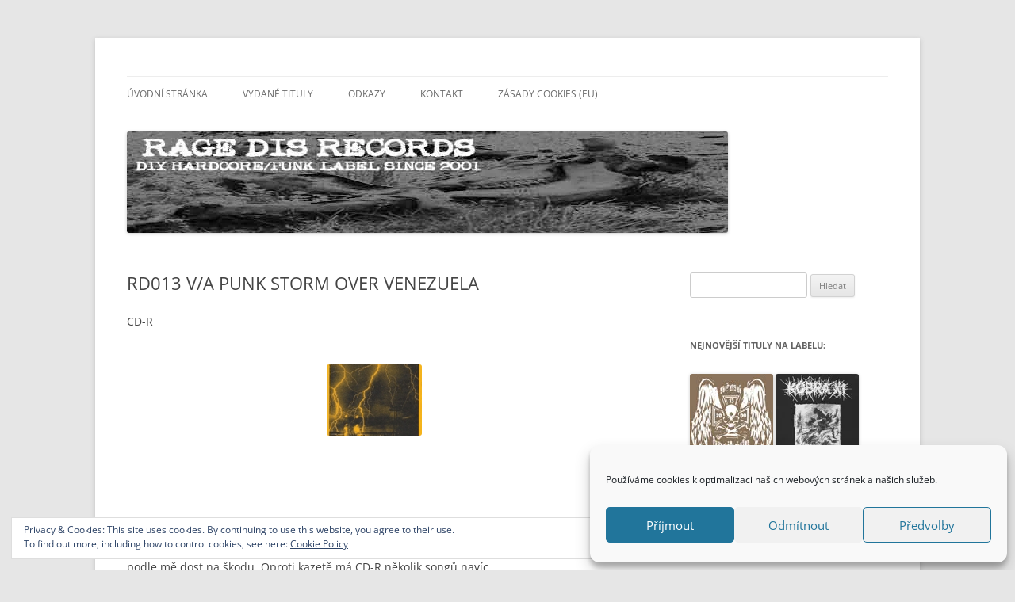

--- FILE ---
content_type: text/html; charset=UTF-8
request_url: https://ragedis.net/vydane-tituly/rd013/
body_size: 17802
content:
<!DOCTYPE html>
<!--[if IE 7]>
<html class="ie ie7" lang="cs">
<![endif]-->
<!--[if IE 8]>
<html class="ie ie8" lang="cs">
<![endif]-->
<!--[if !(IE 7) & !(IE 8)]><!-->
<html lang="cs">
<!--<![endif]-->
<head>
<meta charset="UTF-8" />
<meta name="viewport" content="width=device-width, initial-scale=1.0" />
<title>RD013 V/A PUNK STORM OVER VENEZUELA | ragedis.net</title>
<link rel="profile" href="https://gmpg.org/xfn/11" />
<link rel="pingback" href="https://ragedis.net/xmlrpc.php">
<!--[if lt IE 9]>
<script src="https://ragedis.net/wp-content/themes/twentytwelve/js/html5.js?ver=3.7.0" type="text/javascript"></script>
<![endif]-->
<meta name='robots' content='max-image-preview:large' />
	<style>img:is([sizes="auto" i], [sizes^="auto," i]) { contain-intrinsic-size: 3000px 1500px }</style>
	<link rel='dns-prefetch' href='//secure.gravatar.com' />
<link rel='dns-prefetch' href='//platform-api.sharethis.com' />
<link rel='dns-prefetch' href='//stats.wp.com' />
<link rel='dns-prefetch' href='//v0.wordpress.com' />
<link rel='preconnect' href='//i0.wp.com' />
<link rel="alternate" type="application/rss+xml" title="ragedis.net &raquo; RSS zdroj" href="https://ragedis.net/feed/" />
<link rel="alternate" type="application/rss+xml" title="ragedis.net &raquo; RSS komentářů" href="https://ragedis.net/comments/feed/" />
<link rel="alternate" type="application/rss+xml" title="ragedis.net &raquo; RSS komentářů pro RD013 V/A PUNK STORM OVER VENEZUELA" href="https://ragedis.net/vydane-tituly/rd013/feed/" />
<script type="text/javascript">
/* <![CDATA[ */
window._wpemojiSettings = {"baseUrl":"https:\/\/s.w.org\/images\/core\/emoji\/15.0.3\/72x72\/","ext":".png","svgUrl":"https:\/\/s.w.org\/images\/core\/emoji\/15.0.3\/svg\/","svgExt":".svg","source":{"concatemoji":"https:\/\/ragedis.net\/wp-includes\/js\/wp-emoji-release.min.js?ver=226fad319a87bd0ed29bdd7905a933a3"}};
/*! This file is auto-generated */
!function(i,n){var o,s,e;function c(e){try{var t={supportTests:e,timestamp:(new Date).valueOf()};sessionStorage.setItem(o,JSON.stringify(t))}catch(e){}}function p(e,t,n){e.clearRect(0,0,e.canvas.width,e.canvas.height),e.fillText(t,0,0);var t=new Uint32Array(e.getImageData(0,0,e.canvas.width,e.canvas.height).data),r=(e.clearRect(0,0,e.canvas.width,e.canvas.height),e.fillText(n,0,0),new Uint32Array(e.getImageData(0,0,e.canvas.width,e.canvas.height).data));return t.every(function(e,t){return e===r[t]})}function u(e,t,n){switch(t){case"flag":return n(e,"\ud83c\udff3\ufe0f\u200d\u26a7\ufe0f","\ud83c\udff3\ufe0f\u200b\u26a7\ufe0f")?!1:!n(e,"\ud83c\uddfa\ud83c\uddf3","\ud83c\uddfa\u200b\ud83c\uddf3")&&!n(e,"\ud83c\udff4\udb40\udc67\udb40\udc62\udb40\udc65\udb40\udc6e\udb40\udc67\udb40\udc7f","\ud83c\udff4\u200b\udb40\udc67\u200b\udb40\udc62\u200b\udb40\udc65\u200b\udb40\udc6e\u200b\udb40\udc67\u200b\udb40\udc7f");case"emoji":return!n(e,"\ud83d\udc26\u200d\u2b1b","\ud83d\udc26\u200b\u2b1b")}return!1}function f(e,t,n){var r="undefined"!=typeof WorkerGlobalScope&&self instanceof WorkerGlobalScope?new OffscreenCanvas(300,150):i.createElement("canvas"),a=r.getContext("2d",{willReadFrequently:!0}),o=(a.textBaseline="top",a.font="600 32px Arial",{});return e.forEach(function(e){o[e]=t(a,e,n)}),o}function t(e){var t=i.createElement("script");t.src=e,t.defer=!0,i.head.appendChild(t)}"undefined"!=typeof Promise&&(o="wpEmojiSettingsSupports",s=["flag","emoji"],n.supports={everything:!0,everythingExceptFlag:!0},e=new Promise(function(e){i.addEventListener("DOMContentLoaded",e,{once:!0})}),new Promise(function(t){var n=function(){try{var e=JSON.parse(sessionStorage.getItem(o));if("object"==typeof e&&"number"==typeof e.timestamp&&(new Date).valueOf()<e.timestamp+604800&&"object"==typeof e.supportTests)return e.supportTests}catch(e){}return null}();if(!n){if("undefined"!=typeof Worker&&"undefined"!=typeof OffscreenCanvas&&"undefined"!=typeof URL&&URL.createObjectURL&&"undefined"!=typeof Blob)try{var e="postMessage("+f.toString()+"("+[JSON.stringify(s),u.toString(),p.toString()].join(",")+"));",r=new Blob([e],{type:"text/javascript"}),a=new Worker(URL.createObjectURL(r),{name:"wpTestEmojiSupports"});return void(a.onmessage=function(e){c(n=e.data),a.terminate(),t(n)})}catch(e){}c(n=f(s,u,p))}t(n)}).then(function(e){for(var t in e)n.supports[t]=e[t],n.supports.everything=n.supports.everything&&n.supports[t],"flag"!==t&&(n.supports.everythingExceptFlag=n.supports.everythingExceptFlag&&n.supports[t]);n.supports.everythingExceptFlag=n.supports.everythingExceptFlag&&!n.supports.flag,n.DOMReady=!1,n.readyCallback=function(){n.DOMReady=!0}}).then(function(){return e}).then(function(){var e;n.supports.everything||(n.readyCallback(),(e=n.source||{}).concatemoji?t(e.concatemoji):e.wpemoji&&e.twemoji&&(t(e.twemoji),t(e.wpemoji)))}))}((window,document),window._wpemojiSettings);
/* ]]> */
</script>
<style id='wp-emoji-styles-inline-css' type='text/css'>

	img.wp-smiley, img.emoji {
		display: inline !important;
		border: none !important;
		box-shadow: none !important;
		height: 1em !important;
		width: 1em !important;
		margin: 0 0.07em !important;
		vertical-align: -0.1em !important;
		background: none !important;
		padding: 0 !important;
	}
</style>
<link rel='stylesheet' id='wp-block-library-css' href='https://ragedis.net/wp-includes/css/dist/block-library/style.min.css?ver=226fad319a87bd0ed29bdd7905a933a3' type='text/css' media='all' />
<style id='wp-block-library-theme-inline-css' type='text/css'>
.wp-block-audio :where(figcaption){color:#555;font-size:13px;text-align:center}.is-dark-theme .wp-block-audio :where(figcaption){color:#ffffffa6}.wp-block-audio{margin:0 0 1em}.wp-block-code{border:1px solid #ccc;border-radius:4px;font-family:Menlo,Consolas,monaco,monospace;padding:.8em 1em}.wp-block-embed :where(figcaption){color:#555;font-size:13px;text-align:center}.is-dark-theme .wp-block-embed :where(figcaption){color:#ffffffa6}.wp-block-embed{margin:0 0 1em}.blocks-gallery-caption{color:#555;font-size:13px;text-align:center}.is-dark-theme .blocks-gallery-caption{color:#ffffffa6}:root :where(.wp-block-image figcaption){color:#555;font-size:13px;text-align:center}.is-dark-theme :root :where(.wp-block-image figcaption){color:#ffffffa6}.wp-block-image{margin:0 0 1em}.wp-block-pullquote{border-bottom:4px solid;border-top:4px solid;color:currentColor;margin-bottom:1.75em}.wp-block-pullquote cite,.wp-block-pullquote footer,.wp-block-pullquote__citation{color:currentColor;font-size:.8125em;font-style:normal;text-transform:uppercase}.wp-block-quote{border-left:.25em solid;margin:0 0 1.75em;padding-left:1em}.wp-block-quote cite,.wp-block-quote footer{color:currentColor;font-size:.8125em;font-style:normal;position:relative}.wp-block-quote:where(.has-text-align-right){border-left:none;border-right:.25em solid;padding-left:0;padding-right:1em}.wp-block-quote:where(.has-text-align-center){border:none;padding-left:0}.wp-block-quote.is-large,.wp-block-quote.is-style-large,.wp-block-quote:where(.is-style-plain){border:none}.wp-block-search .wp-block-search__label{font-weight:700}.wp-block-search__button{border:1px solid #ccc;padding:.375em .625em}:where(.wp-block-group.has-background){padding:1.25em 2.375em}.wp-block-separator.has-css-opacity{opacity:.4}.wp-block-separator{border:none;border-bottom:2px solid;margin-left:auto;margin-right:auto}.wp-block-separator.has-alpha-channel-opacity{opacity:1}.wp-block-separator:not(.is-style-wide):not(.is-style-dots){width:100px}.wp-block-separator.has-background:not(.is-style-dots){border-bottom:none;height:1px}.wp-block-separator.has-background:not(.is-style-wide):not(.is-style-dots){height:2px}.wp-block-table{margin:0 0 1em}.wp-block-table td,.wp-block-table th{word-break:normal}.wp-block-table :where(figcaption){color:#555;font-size:13px;text-align:center}.is-dark-theme .wp-block-table :where(figcaption){color:#ffffffa6}.wp-block-video :where(figcaption){color:#555;font-size:13px;text-align:center}.is-dark-theme .wp-block-video :where(figcaption){color:#ffffffa6}.wp-block-video{margin:0 0 1em}:root :where(.wp-block-template-part.has-background){margin-bottom:0;margin-top:0;padding:1.25em 2.375em}
</style>
<link rel='stylesheet' id='mediaelement-css' href='https://ragedis.net/wp-includes/js/mediaelement/mediaelementplayer-legacy.min.css?ver=4.2.17' type='text/css' media='all' />
<link rel='stylesheet' id='wp-mediaelement-css' href='https://ragedis.net/wp-includes/js/mediaelement/wp-mediaelement.min.css?ver=226fad319a87bd0ed29bdd7905a933a3' type='text/css' media='all' />
<style id='jetpack-sharing-buttons-style-inline-css' type='text/css'>
.jetpack-sharing-buttons__services-list{display:flex;flex-direction:row;flex-wrap:wrap;gap:0;list-style-type:none;margin:5px;padding:0}.jetpack-sharing-buttons__services-list.has-small-icon-size{font-size:12px}.jetpack-sharing-buttons__services-list.has-normal-icon-size{font-size:16px}.jetpack-sharing-buttons__services-list.has-large-icon-size{font-size:24px}.jetpack-sharing-buttons__services-list.has-huge-icon-size{font-size:36px}@media print{.jetpack-sharing-buttons__services-list{display:none!important}}.editor-styles-wrapper .wp-block-jetpack-sharing-buttons{gap:0;padding-inline-start:0}ul.jetpack-sharing-buttons__services-list.has-background{padding:1.25em 2.375em}
</style>
<style id='classic-theme-styles-inline-css' type='text/css'>
/*! This file is auto-generated */
.wp-block-button__link{color:#fff;background-color:#32373c;border-radius:9999px;box-shadow:none;text-decoration:none;padding:calc(.667em + 2px) calc(1.333em + 2px);font-size:1.125em}.wp-block-file__button{background:#32373c;color:#fff;text-decoration:none}
</style>
<style id='global-styles-inline-css' type='text/css'>
:root{--wp--preset--aspect-ratio--square: 1;--wp--preset--aspect-ratio--4-3: 4/3;--wp--preset--aspect-ratio--3-4: 3/4;--wp--preset--aspect-ratio--3-2: 3/2;--wp--preset--aspect-ratio--2-3: 2/3;--wp--preset--aspect-ratio--16-9: 16/9;--wp--preset--aspect-ratio--9-16: 9/16;--wp--preset--color--black: #000000;--wp--preset--color--cyan-bluish-gray: #abb8c3;--wp--preset--color--white: #fff;--wp--preset--color--pale-pink: #f78da7;--wp--preset--color--vivid-red: #cf2e2e;--wp--preset--color--luminous-vivid-orange: #ff6900;--wp--preset--color--luminous-vivid-amber: #fcb900;--wp--preset--color--light-green-cyan: #7bdcb5;--wp--preset--color--vivid-green-cyan: #00d084;--wp--preset--color--pale-cyan-blue: #8ed1fc;--wp--preset--color--vivid-cyan-blue: #0693e3;--wp--preset--color--vivid-purple: #9b51e0;--wp--preset--color--blue: #21759b;--wp--preset--color--dark-gray: #444;--wp--preset--color--medium-gray: #9f9f9f;--wp--preset--color--light-gray: #e6e6e6;--wp--preset--gradient--vivid-cyan-blue-to-vivid-purple: linear-gradient(135deg,rgba(6,147,227,1) 0%,rgb(155,81,224) 100%);--wp--preset--gradient--light-green-cyan-to-vivid-green-cyan: linear-gradient(135deg,rgb(122,220,180) 0%,rgb(0,208,130) 100%);--wp--preset--gradient--luminous-vivid-amber-to-luminous-vivid-orange: linear-gradient(135deg,rgba(252,185,0,1) 0%,rgba(255,105,0,1) 100%);--wp--preset--gradient--luminous-vivid-orange-to-vivid-red: linear-gradient(135deg,rgba(255,105,0,1) 0%,rgb(207,46,46) 100%);--wp--preset--gradient--very-light-gray-to-cyan-bluish-gray: linear-gradient(135deg,rgb(238,238,238) 0%,rgb(169,184,195) 100%);--wp--preset--gradient--cool-to-warm-spectrum: linear-gradient(135deg,rgb(74,234,220) 0%,rgb(151,120,209) 20%,rgb(207,42,186) 40%,rgb(238,44,130) 60%,rgb(251,105,98) 80%,rgb(254,248,76) 100%);--wp--preset--gradient--blush-light-purple: linear-gradient(135deg,rgb(255,206,236) 0%,rgb(152,150,240) 100%);--wp--preset--gradient--blush-bordeaux: linear-gradient(135deg,rgb(254,205,165) 0%,rgb(254,45,45) 50%,rgb(107,0,62) 100%);--wp--preset--gradient--luminous-dusk: linear-gradient(135deg,rgb(255,203,112) 0%,rgb(199,81,192) 50%,rgb(65,88,208) 100%);--wp--preset--gradient--pale-ocean: linear-gradient(135deg,rgb(255,245,203) 0%,rgb(182,227,212) 50%,rgb(51,167,181) 100%);--wp--preset--gradient--electric-grass: linear-gradient(135deg,rgb(202,248,128) 0%,rgb(113,206,126) 100%);--wp--preset--gradient--midnight: linear-gradient(135deg,rgb(2,3,129) 0%,rgb(40,116,252) 100%);--wp--preset--font-size--small: 13px;--wp--preset--font-size--medium: 20px;--wp--preset--font-size--large: 36px;--wp--preset--font-size--x-large: 42px;--wp--preset--spacing--20: 0.44rem;--wp--preset--spacing--30: 0.67rem;--wp--preset--spacing--40: 1rem;--wp--preset--spacing--50: 1.5rem;--wp--preset--spacing--60: 2.25rem;--wp--preset--spacing--70: 3.38rem;--wp--preset--spacing--80: 5.06rem;--wp--preset--shadow--natural: 6px 6px 9px rgba(0, 0, 0, 0.2);--wp--preset--shadow--deep: 12px 12px 50px rgba(0, 0, 0, 0.4);--wp--preset--shadow--sharp: 6px 6px 0px rgba(0, 0, 0, 0.2);--wp--preset--shadow--outlined: 6px 6px 0px -3px rgba(255, 255, 255, 1), 6px 6px rgba(0, 0, 0, 1);--wp--preset--shadow--crisp: 6px 6px 0px rgba(0, 0, 0, 1);}:where(.is-layout-flex){gap: 0.5em;}:where(.is-layout-grid){gap: 0.5em;}body .is-layout-flex{display: flex;}.is-layout-flex{flex-wrap: wrap;align-items: center;}.is-layout-flex > :is(*, div){margin: 0;}body .is-layout-grid{display: grid;}.is-layout-grid > :is(*, div){margin: 0;}:where(.wp-block-columns.is-layout-flex){gap: 2em;}:where(.wp-block-columns.is-layout-grid){gap: 2em;}:where(.wp-block-post-template.is-layout-flex){gap: 1.25em;}:where(.wp-block-post-template.is-layout-grid){gap: 1.25em;}.has-black-color{color: var(--wp--preset--color--black) !important;}.has-cyan-bluish-gray-color{color: var(--wp--preset--color--cyan-bluish-gray) !important;}.has-white-color{color: var(--wp--preset--color--white) !important;}.has-pale-pink-color{color: var(--wp--preset--color--pale-pink) !important;}.has-vivid-red-color{color: var(--wp--preset--color--vivid-red) !important;}.has-luminous-vivid-orange-color{color: var(--wp--preset--color--luminous-vivid-orange) !important;}.has-luminous-vivid-amber-color{color: var(--wp--preset--color--luminous-vivid-amber) !important;}.has-light-green-cyan-color{color: var(--wp--preset--color--light-green-cyan) !important;}.has-vivid-green-cyan-color{color: var(--wp--preset--color--vivid-green-cyan) !important;}.has-pale-cyan-blue-color{color: var(--wp--preset--color--pale-cyan-blue) !important;}.has-vivid-cyan-blue-color{color: var(--wp--preset--color--vivid-cyan-blue) !important;}.has-vivid-purple-color{color: var(--wp--preset--color--vivid-purple) !important;}.has-black-background-color{background-color: var(--wp--preset--color--black) !important;}.has-cyan-bluish-gray-background-color{background-color: var(--wp--preset--color--cyan-bluish-gray) !important;}.has-white-background-color{background-color: var(--wp--preset--color--white) !important;}.has-pale-pink-background-color{background-color: var(--wp--preset--color--pale-pink) !important;}.has-vivid-red-background-color{background-color: var(--wp--preset--color--vivid-red) !important;}.has-luminous-vivid-orange-background-color{background-color: var(--wp--preset--color--luminous-vivid-orange) !important;}.has-luminous-vivid-amber-background-color{background-color: var(--wp--preset--color--luminous-vivid-amber) !important;}.has-light-green-cyan-background-color{background-color: var(--wp--preset--color--light-green-cyan) !important;}.has-vivid-green-cyan-background-color{background-color: var(--wp--preset--color--vivid-green-cyan) !important;}.has-pale-cyan-blue-background-color{background-color: var(--wp--preset--color--pale-cyan-blue) !important;}.has-vivid-cyan-blue-background-color{background-color: var(--wp--preset--color--vivid-cyan-blue) !important;}.has-vivid-purple-background-color{background-color: var(--wp--preset--color--vivid-purple) !important;}.has-black-border-color{border-color: var(--wp--preset--color--black) !important;}.has-cyan-bluish-gray-border-color{border-color: var(--wp--preset--color--cyan-bluish-gray) !important;}.has-white-border-color{border-color: var(--wp--preset--color--white) !important;}.has-pale-pink-border-color{border-color: var(--wp--preset--color--pale-pink) !important;}.has-vivid-red-border-color{border-color: var(--wp--preset--color--vivid-red) !important;}.has-luminous-vivid-orange-border-color{border-color: var(--wp--preset--color--luminous-vivid-orange) !important;}.has-luminous-vivid-amber-border-color{border-color: var(--wp--preset--color--luminous-vivid-amber) !important;}.has-light-green-cyan-border-color{border-color: var(--wp--preset--color--light-green-cyan) !important;}.has-vivid-green-cyan-border-color{border-color: var(--wp--preset--color--vivid-green-cyan) !important;}.has-pale-cyan-blue-border-color{border-color: var(--wp--preset--color--pale-cyan-blue) !important;}.has-vivid-cyan-blue-border-color{border-color: var(--wp--preset--color--vivid-cyan-blue) !important;}.has-vivid-purple-border-color{border-color: var(--wp--preset--color--vivid-purple) !important;}.has-vivid-cyan-blue-to-vivid-purple-gradient-background{background: var(--wp--preset--gradient--vivid-cyan-blue-to-vivid-purple) !important;}.has-light-green-cyan-to-vivid-green-cyan-gradient-background{background: var(--wp--preset--gradient--light-green-cyan-to-vivid-green-cyan) !important;}.has-luminous-vivid-amber-to-luminous-vivid-orange-gradient-background{background: var(--wp--preset--gradient--luminous-vivid-amber-to-luminous-vivid-orange) !important;}.has-luminous-vivid-orange-to-vivid-red-gradient-background{background: var(--wp--preset--gradient--luminous-vivid-orange-to-vivid-red) !important;}.has-very-light-gray-to-cyan-bluish-gray-gradient-background{background: var(--wp--preset--gradient--very-light-gray-to-cyan-bluish-gray) !important;}.has-cool-to-warm-spectrum-gradient-background{background: var(--wp--preset--gradient--cool-to-warm-spectrum) !important;}.has-blush-light-purple-gradient-background{background: var(--wp--preset--gradient--blush-light-purple) !important;}.has-blush-bordeaux-gradient-background{background: var(--wp--preset--gradient--blush-bordeaux) !important;}.has-luminous-dusk-gradient-background{background: var(--wp--preset--gradient--luminous-dusk) !important;}.has-pale-ocean-gradient-background{background: var(--wp--preset--gradient--pale-ocean) !important;}.has-electric-grass-gradient-background{background: var(--wp--preset--gradient--electric-grass) !important;}.has-midnight-gradient-background{background: var(--wp--preset--gradient--midnight) !important;}.has-small-font-size{font-size: var(--wp--preset--font-size--small) !important;}.has-medium-font-size{font-size: var(--wp--preset--font-size--medium) !important;}.has-large-font-size{font-size: var(--wp--preset--font-size--large) !important;}.has-x-large-font-size{font-size: var(--wp--preset--font-size--x-large) !important;}
:where(.wp-block-post-template.is-layout-flex){gap: 1.25em;}:where(.wp-block-post-template.is-layout-grid){gap: 1.25em;}
:where(.wp-block-columns.is-layout-flex){gap: 2em;}:where(.wp-block-columns.is-layout-grid){gap: 2em;}
:root :where(.wp-block-pullquote){font-size: 1.5em;line-height: 1.6;}
</style>
<link rel='stylesheet' id='cmplz-general-css' href='https://ragedis.net/wp-content/plugins/complianz-gdpr/assets/css/cookieblocker.min.css?ver=1743937673' type='text/css' media='all' />
<link rel='stylesheet' id='twentytwelve-fonts-css' href='https://ragedis.net/wp-content/themes/twentytwelve/fonts/font-open-sans.css?ver=20230328' type='text/css' media='all' />
<link rel='stylesheet' id='twentytwelve-style-css' href='https://ragedis.net/wp-content/themes/twentytwelve/style.css?ver=20241112' type='text/css' media='all' />
<link rel='stylesheet' id='twentytwelve-block-style-css' href='https://ragedis.net/wp-content/themes/twentytwelve/css/blocks.css?ver=20240812' type='text/css' media='all' />
<!--[if lt IE 9]>
<link rel='stylesheet' id='twentytwelve-ie-css' href='https://ragedis.net/wp-content/themes/twentytwelve/css/ie.css?ver=20240722' type='text/css' media='all' />
<![endif]-->
<style id='akismet-widget-style-inline-css' type='text/css'>

			.a-stats {
				--akismet-color-mid-green: #357b49;
				--akismet-color-white: #fff;
				--akismet-color-light-grey: #f6f7f7;

				max-width: 350px;
				width: auto;
			}

			.a-stats * {
				all: unset;
				box-sizing: border-box;
			}

			.a-stats strong {
				font-weight: 600;
			}

			.a-stats a.a-stats__link,
			.a-stats a.a-stats__link:visited,
			.a-stats a.a-stats__link:active {
				background: var(--akismet-color-mid-green);
				border: none;
				box-shadow: none;
				border-radius: 8px;
				color: var(--akismet-color-white);
				cursor: pointer;
				display: block;
				font-family: -apple-system, BlinkMacSystemFont, 'Segoe UI', 'Roboto', 'Oxygen-Sans', 'Ubuntu', 'Cantarell', 'Helvetica Neue', sans-serif;
				font-weight: 500;
				padding: 12px;
				text-align: center;
				text-decoration: none;
				transition: all 0.2s ease;
			}

			/* Extra specificity to deal with TwentyTwentyOne focus style */
			.widget .a-stats a.a-stats__link:focus {
				background: var(--akismet-color-mid-green);
				color: var(--akismet-color-white);
				text-decoration: none;
			}

			.a-stats a.a-stats__link:hover {
				filter: brightness(110%);
				box-shadow: 0 4px 12px rgba(0, 0, 0, 0.06), 0 0 2px rgba(0, 0, 0, 0.16);
			}

			.a-stats .count {
				color: var(--akismet-color-white);
				display: block;
				font-size: 1.5em;
				line-height: 1.4;
				padding: 0 13px;
				white-space: nowrap;
			}
		
</style>
<script data-service="burst" data-category="statistics" type="text/plain" async data-cmplz-src="https://ragedis.net/wp-content/plugins/burst-statistics/helpers/timeme/timeme.min.js?ver=1.8.0" id="burst-timeme-js"></script>
<script type="text/javascript" id="burst-js-extra">
/* <![CDATA[ */
var burst = {"cookie_retention_days":"30","beacon_url":"https:\/\/ragedis.net\/wp-content\/plugins\/burst-statistics\/endpoint.php","options":{"beacon_enabled":1,"enable_cookieless_tracking":0,"enable_turbo_mode":0,"do_not_track":0,"track_url_change":0},"goals":[],"goals_script_url":"https:\/\/ragedis.net\/wp-content\/plugins\/burst-statistics\/\/assets\/js\/build\/burst-goals.js?v=1.8.0"};
/* ]]> */
</script>
<script data-service="burst" data-category="statistics" type="text/plain" async data-cmplz-src="https://ragedis.net/wp-content/plugins/burst-statistics/assets/js/build/burst.min.js?ver=1.8.0" id="burst-js"></script>
<script type="text/javascript" src="https://ragedis.net/wp-includes/js/jquery/jquery.min.js?ver=3.7.1" id="jquery-core-js"></script>
<script type="text/javascript" src="https://ragedis.net/wp-includes/js/jquery/jquery-migrate.min.js?ver=3.4.1" id="jquery-migrate-js"></script>
<script type="text/javascript" src="https://ragedis.net/wp-content/themes/twentytwelve/js/navigation.js?ver=20141205" id="twentytwelve-navigation-js" defer="defer" data-wp-strategy="defer"></script>
<script type="text/javascript" src="//platform-api.sharethis.com/js/sharethis.js#source=googleanalytics-wordpress#product=ga&amp;property=5f8c54ea033ac40012c3f4f2" id="googleanalytics-platform-sharethis-js"></script>
<link rel="https://api.w.org/" href="https://ragedis.net/wp-json/" /><link rel="alternate" title="JSON" type="application/json" href="https://ragedis.net/wp-json/wp/v2/pages/315" /><link rel="EditURI" type="application/rsd+xml" title="RSD" href="https://ragedis.net/xmlrpc.php?rsd" />

<link rel="canonical" href="https://ragedis.net/vydane-tituly/rd013/" />
<link rel='shortlink' href='https://wp.me/P4LKO8-55' />
<link rel="alternate" title="oEmbed (JSON)" type="application/json+oembed" href="https://ragedis.net/wp-json/oembed/1.0/embed?url=https%3A%2F%2Fragedis.net%2Fvydane-tituly%2Frd013%2F" />
<link rel="alternate" title="oEmbed (XML)" type="text/xml+oembed" href="https://ragedis.net/wp-json/oembed/1.0/embed?url=https%3A%2F%2Fragedis.net%2Fvydane-tituly%2Frd013%2F&#038;format=xml" />
	<style>img#wpstats{display:none}</style>
					<style>.cmplz-hidden {
					display: none !important;
				}</style><!-- All in one Favicon 4.8 --><link rel="shortcut icon" href="https://ragedis.net/wp-content/uploads/2014/07/favicon.ico" />
<script>
(function() {
	(function (i, s, o, g, r, a, m) {
		i['GoogleAnalyticsObject'] = r;
		i[r] = i[r] || function () {
				(i[r].q = i[r].q || []).push(arguments)
			}, i[r].l = 1 * new Date();
		a = s.createElement(o),
			m = s.getElementsByTagName(o)[0];
		a.async = 1;
		a.src = g;
		m.parentNode.insertBefore(a, m)
	})(window, document, 'script', 'https://google-analytics.com/analytics.js', 'ga');

	ga('create', 'UA-50191937-1', 'auto');
			ga('send', 'pageview');
	})();
</script>
	<style type="text/css" id="twentytwelve-header-css">
		.site-title,
	.site-description {
		position: absolute;
		clip: rect(1px 1px 1px 1px); /* IE7 */
		clip: rect(1px, 1px, 1px, 1px);
	}
			</style>
	
<!-- Jetpack Open Graph Tags -->
<meta property="og:type" content="article" />
<meta property="og:title" content="RD013 V/A PUNK STORM OVER VENEZUELA" />
<meta property="og:url" content="https://ragedis.net/vydane-tituly/rd013/" />
<meta property="og:description" content="CD-R &nbsp; Venezuela má bohatou hardcore/punk/Oi! scénu a tohle cédéčko je toho důkazem. Jsou tu kapely od ska přes punk po hardcore. Většina kapel je v Čechách naprosto neznámých, což je podle mě…" />
<meta property="article:published_time" content="2014-06-28T16:08:11+00:00" />
<meta property="article:modified_time" content="2019-12-16T17:05:30+00:00" />
<meta property="og:site_name" content="ragedis.net" />
<meta property="og:image" content="https://s0.wp.com/i/blank.jpg" />
<meta property="og:image:alt" content="" />
<meta property="og:locale" content="cs_CZ" />
<meta name="twitter:text:title" content="RD013 V/A PUNK STORM OVER VENEZUELA" />
<meta name="twitter:card" content="summary" />

<!-- End Jetpack Open Graph Tags -->
		<style type="text/css" id="wp-custom-css">
			/*
Vítejte v Kustomizovaném CSS!

CSS (Cascading Style Sheets) je druh kódu, který určuje, jak má
prohlížeč zobrazit webovou stránku. Můžete tento komentář smazat a
začít s vašimi vlastními úpravami.

Tento CSS soubor bude ve stránce použit až za CSS souborem šablony,
takže pravidla použitá zde přepíší ta pravidla, která pocházejí
ze šablony. Uveďte zde jen to, co chcete změnit, nemusíte sem
kopírovat celé CSS ze šablony.
*/
.barva-1 {
	color: green;
	font-size: 120%;
}

.article_chapter .prev {
	position: absolute;
	top: 0;
	left: 0;
	display: block;
	float: left;
	margin: 1em 0 0 1em;
}

.center {
	text-align: center;
}

.article_chapter .next {
	position: absolute;
	top: 0;
	right: 0;
	float: right;
	display: block;
	margin: 1em 1em 0 0;
}		</style>
		</head>

<body data-rsssl=1 data-cmplz=1 class="page-template-default page page-id-315 page-child parent-pageid-25 wp-embed-responsive custom-font-enabled single-author">
<div id="page" class="hfeed site">
	<header id="masthead" class="site-header">
		<hgroup>
			<h1 class="site-title"><a href="https://ragedis.net/" rel="home">ragedis.net</a></h1>
			<h2 class="site-description">Rage Dis records website</h2>
		</hgroup>

		<nav id="site-navigation" class="main-navigation">
			<button class="menu-toggle">Menu</button>
			<a class="assistive-text" href="#content">Přejít k obsahu webu</a>
			<div class="menu-ragedis-net-menu-container"><ul id="menu-ragedis-net-menu" class="nav-menu"><li id="menu-item-24" class="menu-item menu-item-type-post_type menu-item-object-page menu-item-home menu-item-24"><a href="https://ragedis.net/">Úvodní stránka</a></li>
<li id="menu-item-28" class="menu-item menu-item-type-post_type menu-item-object-page current-page-ancestor menu-item-has-children menu-item-28"><a href="https://ragedis.net/vydane-tituly/">Vydané tituly</a>
<ul class="sub-menu">
	<li id="menu-item-538" class="menu-item menu-item-type-custom menu-item-object-custom menu-item-538"><a href="https://ragedis.net/vydane-tituly/rd028/">RD028</a></li>
	<li id="menu-item-539" class="menu-item menu-item-type-custom menu-item-object-custom menu-item-539"><a href="https://ragedis.net/vydane-tituly/rd027/">RD027</a></li>
	<li id="menu-item-540" class="menu-item menu-item-type-custom menu-item-object-custom menu-item-540"><a href="https://ragedis.net/vydane-tituly/rd026/">RD026</a></li>
	<li id="menu-item-542" class="menu-item menu-item-type-custom menu-item-object-custom menu-item-542"><a href="https://ragedis.net/vydane-tituly/rd025/">RD025</a></li>
	<li id="menu-item-543" class="menu-item menu-item-type-custom menu-item-object-custom menu-item-543"><a href="https://ragedis.net/vydane-tituly/rd024/">RD024</a></li>
	<li id="menu-item-544" class="menu-item menu-item-type-custom menu-item-object-custom menu-item-544"><a href="https://ragedis.net/vydane-tituly/rd023/">RD023</a></li>
	<li id="menu-item-545" class="menu-item menu-item-type-custom menu-item-object-custom menu-item-545"><a href="https://ragedis.net/vydane-tituly/rd022/">RD022</a></li>
	<li id="menu-item-546" class="menu-item menu-item-type-custom menu-item-object-custom menu-item-546"><a href="https://ragedis.net/vydane-tituly/rd021/">RD021</a></li>
	<li id="menu-item-547" class="menu-item menu-item-type-custom menu-item-object-custom menu-item-547"><a href="https://ragedis.net/vydane-tituly/rd020/">RD020</a></li>
	<li id="menu-item-536" class="menu-item menu-item-type-custom menu-item-object-custom menu-item-536"><a href="https://ragedis.net/vydane-tituly/rd019/">RD019</a></li>
	<li id="menu-item-548" class="menu-item menu-item-type-custom menu-item-object-custom menu-item-548"><a href="https://ragedis.net/vydane-tituly/rd018/">RD018</a></li>
	<li id="menu-item-549" class="menu-item menu-item-type-custom menu-item-object-custom menu-item-549"><a href="https://ragedis.net/vydane-tituly/rd017/">RD017</a></li>
	<li id="menu-item-225" class="menu-item menu-item-type-custom menu-item-object-custom menu-item-225"><a href="https://ragedis.net/vydane-tituly">&#8230; starší tituly</a></li>
</ul>
</li>
<li id="menu-item-31" class="menu-item menu-item-type-post_type menu-item-object-page menu-item-31"><a href="https://ragedis.net/odkazy/">Odkazy</a></li>
<li id="menu-item-46" class="menu-item menu-item-type-post_type menu-item-object-page menu-item-46"><a href="https://ragedis.net/kontakt/">Kontakt</a></li>
<li id="menu-item-6868" class="menu-item menu-item-type-post_type menu-item-object-page menu-item-privacy-policy menu-item-6868"><a rel="privacy-policy" href="https://ragedis.net/zasady-cookies-eu/">Zásady cookies (EU)</a></li>
</ul></div>		</nav><!-- #site-navigation -->

				<a href="https://ragedis.net/"><img src="https://ragedis.net/wp-content/uploads/2014/06/cropped-logo_big.jpg" width="758" height="128" alt="ragedis.net" class="header-image" srcset="https://i0.wp.com/ragedis.net/wp-content/uploads/2014/06/cropped-logo_big.jpg?w=758&amp;ssl=1 758w, https://i0.wp.com/ragedis.net/wp-content/uploads/2014/06/cropped-logo_big.jpg?resize=300%2C50&amp;ssl=1 300w, https://i0.wp.com/ragedis.net/wp-content/uploads/2014/06/cropped-logo_big.jpg?resize=624%2C105&amp;ssl=1 624w" sizes="(max-width: 758px) 100vw, 758px" decoding="async" fetchpriority="high" /></a>
			</header><!-- #masthead -->

	<div id="main" class="wrapper">

	<div id="primary" class="site-content">
		<div id="content" role="main">

							
	<article id="post-315" class="post-315 page type-page status-publish hentry">
		<header class="entry-header">
													<h1 class="entry-title">RD013 V/A PUNK STORM OVER VENEZUELA</h1>
		</header>

		<div class="entry-content">
			<p>CD-R</p>
<p><!-- default-view.php -->
<div
	class="ngg-galleryoverview default-view
	 ngg-ajax-pagination-none	"
	id="ngg-gallery-98c69978da3ff6be69a7125f7d0d3583-1">

		<!-- Thumbnails -->
				<div id="ngg-image-0" class="ngg-gallery-thumbnail-box
											"
			>
						<div class="ngg-gallery-thumbnail">
			<a href="https://ragedis.net/wp-content/gallery/rd013/rd013.jpg"
				title=""
				data-src="https://ragedis.net/wp-content/gallery/rd013/rd013.jpg"
				data-thumbnail="https://ragedis.net/wp-content/gallery/rd013/thumbs/thumbs_rd013.jpg"
				data-image-id="51"
				data-title="rd013"
				data-description=""
				data-image-slug="rd013"
				class="ngg-fancybox" rel="98c69978da3ff6be69a7125f7d0d3583">
				<img
					title="rd013"
					alt="rd013"
					src="https://ragedis.net/wp-content/gallery/rd013/thumbs/thumbs_rd013.jpg"
					width="120"
					height="90"
					style="max-width:100%;"
				/>
			</a>
		</div>
							</div>
			
	
	<br style="clear: both" />

	
		<!-- Pagination -->
		<div class='ngg-clear'></div>	</div>
</p>
<p>&nbsp;</p>
<p>Venezuela má bohatou hardcore/punk/Oi! scénu a tohle cédéčko je toho důkazem. Jsou tu kapely od ska přes punk po hardcore. Většina kapel je v Čechách naprosto neznámých, což je podle mě dost na škodu. Oproti kazetě má CD-R několik songů navíc.<br />
Po ukončení aktivity Food not Bombs v Liberci byl veškerý benefit (i budoucí, včetně části pro Move your Ass!) z tohoto CD-R převeden na organizaci SVOBODA ZVÍŘAT Plzeň.</p>
<p>SEZNAM SKLADEB:</p>
<p>1. 9MM &#8211; Sin tí<br />
2. GENOMA &#8211; Forever<br />
3. MAS QUEJAS &#8211; Fuck MTV punks<br />
4. CHUPUNK &#8211; Ni tiempo<br />
5. DESCARRIADOS &#8211; Libertad<br />
6. RECICLAJE &#8211; Hasta e final<br />
7. 10MC &#8211; Pasando<br />
8. DRUPPIES &#8211; Animales<br />
9. VIA DE ESCAPE &#8211; Algo que decir<br />
10. B.O.D. &#8211; Marco<br />
11. DISCORGIA GLOBAL &#8211; Problematico<br />
12. 7 BALAZOS &#8211; Pervertido<br />
13. C4 &#8211; Asi yo<br />
14. NADA &#8211; Rayasos verdes<br />
15. CHUPI CHUPI SUCKS &#8211; Realidad<br />
16. IRONICO &#8211; Siempre lo mismo<br />
17. VIGILANT SUCKS &#8211; El ultimo beso<br />
18. GLADYS CORDERO &#8211; Ya no puedes<br />
19. ACUSTICA &#8211; Insomnio<br />
20. R.P.H. &#8211; Libertad<br />
21. Q33 &#8211; Assesino<br />
22. CRICKET 27 &#8211; The shadow<br />
23. GUARAPO 69 &#8211; A ti<br />
24. LA REVUELTA &#8211; Anti voto<br />
25. FLAT 72 &#8211; Bonded<br />
26. UNDERFOG &#8211; Shadow warior<br />
27. USO Y ABUSO &#8211; Pioneros<br />
28. NO HABRA FUTURO &#8211; Unanse<br />
29. BASURA DIGITAL &#8211; Homofobia<br />
30. G.P.R. &#8211; WC gabber garage mix</p>
<p>DATUM VYDÁNÍ: duben 2004</p>
<p>NÁKLAD: 82 ks</p>
<p>DOSTUPNOST: vyprodáno</p>
<p>RECENZE:</p>
<p>Kids and Heroes web &#8211; Buky<br />
Musim se přiznat, že si nevybavuju snad žádnou venezuelskou kapelu, kterou bych před poslechem týdle kompilačky znal. Smutné. Tohle CD-R Vám představí středoamerickejch kapel z Venezuely rovnou 30, a určitě si tam svý favority najde každej, protože rozličnost stylů je úměrná tomu, že se Vám výběrovka snaží představit průřez tvorbou kapel z nám tak vzdálené země. Uslyšíte zde kapely hrající ska, pogopunk, melopunk, streetpunk, hardcore, oi! a buhví co ještě. Jak už bejvá u některejch kompilací zvykem, liší se i kvalita zvuku &#8211; čímž nechci říct, že by byly některý vály špatně nahraný, ale že nahrávky jsou zaznamenaný jak z koncertů, garáží (tyto dvě skupiny tvořej menšinu), tak z profesionálních nahrávacích studií. Výběrovku zahajujou 9MM, který ve mě dle názvu evokovali spíš představu ňáký brutality, ale chyba lávky &#8211; jde o svižně zahranej skapunk. Po nich přichází GENOMA, jejichž refrén mi silně připomíná Los Fastidios (ono vůbec v první půlce mi tam pár kapel zní jako klasickej italskej streetpunk) a následně potom MAS QUEJAS s válem Fuck MTV Punks &#8211; první z bandiček, který řadim do kategorie americkýho pogopunku (stejně jako třeba R.P.H. nebo LA REVUELTA v druhý části kompilace). K výraznějším kapelám určitě patřej B.O.D. se svou písní Marco, po nichž nastupujou DISCORGIA GLOBAL (jo zní to brazilsky, ale muset škatulkovat, jejich tvorbu bych soudě podle válu Problematico stylově šoupnul ke španělskejm bandám, produkujícím agresivní Oi!). Takhle bych mohl pokračovat (skoro) do nekonečna, takže zmínim jen pár dalších kapel &#8211; např. Chupunk, 10MC, 7 Bazalos, Ironico, Vigilant Sucks, Q33, Flat 72, Uso Y Abuso nebo No Habra Futuro &#8211; jak řikám, výčet stylů je hodně rozmanitej a vybere si každej &#8211; snad až na zarputilý crustery nebo grindcorovce 🙂 Atmosféře kompilačky určitě nemalou měrou přispívá venezuelskej úřední jazyk španělština, kterou (snad až na 2-3 kapely zpívající anglicky) zpívá drtivá většina zúčastněnejch kapel. Co říct závěrem &#8230; jedná se o dobrou výběrovku, která Vám jistě doplní mezery ve znalostech, navíc za super cenu 80,- korun. U srdce Vás navíc může hřát, že 10 korun z toho putuje jako benefit na freezin Move Your Ass a 30,- kč na Food Not Bombs Liberec. Objednávat můžete na stránkách www.ragedischords.tk nebo přímo na e-mailové adrese kovi@ragedis.net.</p>
<p>Killed By Noise # 32 &#8211; Bohdan Mach<br />
Přiznám se, že z Venezuely opravdu žádnou kapelu neznám, takže tahle malá exkurze je víc než vítána. 30 kapel z různejch koutů pro nás celkem exotické země, takže jsem čekal nějaký příjemný překvapení. Jenom je škoda, že se na celé Venezuele nenajde jedinej pal. Všechny kapely hrajou dobře, ale na můj vkus moc melodicky (což je věc názoru) a v přijatelnějším případě to nejrychlejší co tady z hudebních stylů najdete je (melodickej) oldschool hc/punk. Ale stylově tady najdete poměrně širokej záběr, od ska, oi, street, pop punku až po hc/punk. A všechno dost melodický. Žádnej rychlejší hc, crust nebo dokonce grind tady opravdu není, což je pro mně velká škoda. Jedinou výjimkou jsou dvě poslední kapely, což je nějakej experimentální úlet v experimentálním industrial/free tek stylu. Představovat každou kapelu zvlášť by bylo na celej časák, takže místo toho raději doporučuju poslechnout, aby sis udělal vlastní obrázek. Ve skromně, pěkně udělaným bookletu sice nenajdete žádný texty (všechny kapely zpívají v rodném jazyce), jen názvy kapel, skladeb a kontakty. Část z každého kusu je benefit pro Food Not Bombs, což je sympatický.</p>
<p>Move Your Ass # 7<br />
Jak již jste si určitě všimli, MYA je zadarmo a právě kompilace jako Punk storm over Venezuela jsou jednou z věcí, které nám pomáhají přežít. Že je jižní Amerika kolébkou nemála punkových a hardcorových kapel není třeba zmiňovat a proto nepřekvapí 30 našláplých kapel z Venezuely. Slovo &#8222;punk&#8220; v názvu kompilace jednoznačně není jednoznačné :), protože v našem případě zahrnuje všechny svoje odnože a mutace včetně hc/punku, ska/punku, melopunku atd. Sice španělsky neumím, ale podle názvů i já jednoduše poznám o čem že se zpívá &#8230; slova jako Libertad, Homofobia, Anti-Voto, Assesino,&#8230; Mne nejvíc baví kapela Mas Quejas se svým rychlým, melodickým a propracovaným punkrockem v písni Fuck MTV Punks. Kromě našeho zinu je CD-R benefiční i pro Food Not Bombs Liberec.</p>
					</div><!-- .entry-content -->
		<footer class="entry-meta">
					</footer><!-- .entry-meta -->
	</article><!-- #post -->
				
<div id="comments" class="comments-area">

	
	
	
</div><!-- #comments .comments-area -->
			
		</div><!-- #content -->
	</div><!-- #primary -->


			<div id="secondary" class="widget-area" role="complementary">
			<aside id="search-2" class="widget widget_search"><form role="search" method="get" id="searchform" class="searchform" action="https://ragedis.net/">
				<div>
					<label class="screen-reader-text" for="s">Vyhledávání</label>
					<input type="text" value="" name="s" id="s" />
					<input type="submit" id="searchsubmit" value="Hledat" />
				</div>
			</form></aside><aside id="text-7" class="widget widget_text"><h3 class="widget-title">Nejnovější tituly na labelu:</h3>			<div class="textwidget"><a href="https://ragedis.net/vydane-tituly/rd028"><img data-recalc-dims="1" class="alignnone size-full wp-image-34" src="https://i0.wp.com/ragedis.net/wp-content/uploads/2014/06/rd028.jpg?resize=105%2C105" alt="rd028" width="105" height="105" /></a>   <a href="https://ragedis.net/vydane-tituly/rd027"><img data-recalc-dims="1" class="alignnone size-full wp-image-33" src="https://i0.wp.com/ragedis.net/wp-content/uploads/2014/06/rd027b.jpg?resize=105%2C105" alt="rd027b" width="105" height="105" /></a>

<a href="https://ragedis.net/vydane-tituly/rd026"><img data-recalc-dims="1" class="alignnone size-full wp-image-36" src="https://i0.wp.com/ragedis.net/wp-content/uploads/2014/06/rd026a.jpg?resize=105%2C105" alt="rd026a" width="105" height="105" /></a>   <a href="https://ragedis.net/vydane-tituly/rd025"><img data-recalc-dims="1" class="alignnone size-full wp-image-35" src="https://i0.wp.com/ragedis.net/wp-content/uploads/2014/06/rd025.jpg?resize=105%2C105" alt="rd025" width="105" height="105" /></a></div>
		</aside>
		<aside id="recent-posts-4" class="widget widget_recent_entries">
		<h3 class="widget-title">Nejnovější příspěvky</h3>
		<ul>
											<li>
					<a href="https://ragedis.net/nove-songy/">Nové songy</a>
									</li>
					</ul>

		</aside><aside id="meta-2" class="widget widget_meta"><h3 class="widget-title">Základní informace</h3>
		<ul>
						<li><a href="https://ragedis.net/wp-login.php">Přihlásit se</a></li>
			<li><a href="https://ragedis.net/feed/">Zdroj kanálů (příspěvky)</a></li>
			<li><a href="https://ragedis.net/comments/feed/">Kanál komentářů</a></li>

			<li><a href="https://cs.wordpress.org/">Česká lokalizace</a></li>
		</ul>

		</aside><aside id="eu_cookie_law_widget-2" class="widget widget_eu_cookie_law_widget">
<div
	class="hide-on-button"
	data-hide-timeout="30"
	data-consent-expiration="180"
	id="eu-cookie-law"
>
	<form method="post" id="jetpack-eu-cookie-law-form">
		<input type="submit" value="Close and accept" class="accept" />
	</form>

	Privacy &amp; Cookies: This site uses cookies. By continuing to use this website, you agree to their use. <br />
To find out more, including how to control cookies, see here:
		<a href="https://ragedis.net/privacy-policy/" rel="">
		Cookie Policy	</a>
</div>
</aside>		</div><!-- #secondary -->
		</div><!-- #main .wrapper -->
	<footer id="colophon" role="contentinfo">
		<div class="site-info">
						<a class="privacy-policy-link" href="https://ragedis.net/zasady-cookies-eu/" rel="privacy-policy">Zásady cookies (EU)</a><span role="separator" aria-hidden="true"></span>			<a href="https://cs.wordpress.org/" class="imprint" title="Sémantický osobní redakční systém">
				Používáme WordPress (v češtině).			</a>
		</div><!-- .site-info -->
	</footer><!-- #colophon -->
</div><!-- #page -->


<!-- Consent Management powered by Complianz | GDPR/CCPA Cookie Consent https://wordpress.org/plugins/complianz-gdpr -->
<div id="cmplz-cookiebanner-container"><div class="cmplz-cookiebanner cmplz-hidden banner-1 bottom-right-minimal optin cmplz-bottom-right cmplz-categories-type-view-preferences" aria-modal="true" data-nosnippet="true" role="dialog" aria-live="polite" aria-labelledby="cmplz-header-1-optin" aria-describedby="cmplz-message-1-optin">
	<div class="cmplz-header">
		<div class="cmplz-logo"></div>
		<div class="cmplz-title" id="cmplz-header-1-optin">Spravovat souhlas s cookies</div>
		<div class="cmplz-close" tabindex="0" role="button" aria-label="Zavřít dialogové okno">
			<svg aria-hidden="true" focusable="false" data-prefix="fas" data-icon="times" class="svg-inline--fa fa-times fa-w-11" role="img" xmlns="http://www.w3.org/2000/svg" viewBox="0 0 352 512"><path fill="currentColor" d="M242.72 256l100.07-100.07c12.28-12.28 12.28-32.19 0-44.48l-22.24-22.24c-12.28-12.28-32.19-12.28-44.48 0L176 189.28 75.93 89.21c-12.28-12.28-32.19-12.28-44.48 0L9.21 111.45c-12.28 12.28-12.28 32.19 0 44.48L109.28 256 9.21 356.07c-12.28 12.28-12.28 32.19 0 44.48l22.24 22.24c12.28 12.28 32.2 12.28 44.48 0L176 322.72l100.07 100.07c12.28 12.28 32.2 12.28 44.48 0l22.24-22.24c12.28-12.28 12.28-32.19 0-44.48L242.72 256z"></path></svg>
		</div>
	</div>

	<div class="cmplz-divider cmplz-divider-header"></div>
	<div class="cmplz-body">
		<div class="cmplz-message" id="cmplz-message-1-optin">Používáme cookies k optimalizaci našich webových stránek a našich služeb.</div>
		<!-- categories start -->
		<div class="cmplz-categories">
			<details class="cmplz-category cmplz-functional" >
				<summary>
						<span class="cmplz-category-header">
							<span class="cmplz-category-title">Funkční</span>
							<span class='cmplz-always-active'>
								<span class="cmplz-banner-checkbox">
									<input type="checkbox"
										   id="cmplz-functional-optin"
										   data-category="cmplz_functional"
										   class="cmplz-consent-checkbox cmplz-functional"
										   size="40"
										   value="1"/>
									<label class="cmplz-label" for="cmplz-functional-optin" tabindex="0"><span class="screen-reader-text">Funkční</span></label>
								</span>
								Vždy aktivní							</span>
							<span class="cmplz-icon cmplz-open">
								<svg xmlns="http://www.w3.org/2000/svg" viewBox="0 0 448 512"  height="18" ><path d="M224 416c-8.188 0-16.38-3.125-22.62-9.375l-192-192c-12.5-12.5-12.5-32.75 0-45.25s32.75-12.5 45.25 0L224 338.8l169.4-169.4c12.5-12.5 32.75-12.5 45.25 0s12.5 32.75 0 45.25l-192 192C240.4 412.9 232.2 416 224 416z"/></svg>
							</span>
						</span>
				</summary>
				<div class="cmplz-description">
					<span class="cmplz-description-functional">The technical storage or access is strictly necessary for the legitimate purpose of enabling the use of a specific service explicitly requested by the subscriber or user, or for the sole purpose of carrying out the transmission of a communication over an electronic communications network.</span>
				</div>
			</details>

			<details class="cmplz-category cmplz-preferences" >
				<summary>
						<span class="cmplz-category-header">
							<span class="cmplz-category-title">Předvolby</span>
							<span class="cmplz-banner-checkbox">
								<input type="checkbox"
									   id="cmplz-preferences-optin"
									   data-category="cmplz_preferences"
									   class="cmplz-consent-checkbox cmplz-preferences"
									   size="40"
									   value="1"/>
								<label class="cmplz-label" for="cmplz-preferences-optin" tabindex="0"><span class="screen-reader-text">Předvolby</span></label>
							</span>
							<span class="cmplz-icon cmplz-open">
								<svg xmlns="http://www.w3.org/2000/svg" viewBox="0 0 448 512"  height="18" ><path d="M224 416c-8.188 0-16.38-3.125-22.62-9.375l-192-192c-12.5-12.5-12.5-32.75 0-45.25s32.75-12.5 45.25 0L224 338.8l169.4-169.4c12.5-12.5 32.75-12.5 45.25 0s12.5 32.75 0 45.25l-192 192C240.4 412.9 232.2 416 224 416z"/></svg>
							</span>
						</span>
				</summary>
				<div class="cmplz-description">
					<span class="cmplz-description-preferences">The technical storage or access is necessary for the legitimate purpose of storing preferences that are not requested by the subscriber or user.</span>
				</div>
			</details>

			<details class="cmplz-category cmplz-statistics" >
				<summary>
						<span class="cmplz-category-header">
							<span class="cmplz-category-title">Statistiky</span>
							<span class="cmplz-banner-checkbox">
								<input type="checkbox"
									   id="cmplz-statistics-optin"
									   data-category="cmplz_statistics"
									   class="cmplz-consent-checkbox cmplz-statistics"
									   size="40"
									   value="1"/>
								<label class="cmplz-label" for="cmplz-statistics-optin" tabindex="0"><span class="screen-reader-text">Statistiky</span></label>
							</span>
							<span class="cmplz-icon cmplz-open">
								<svg xmlns="http://www.w3.org/2000/svg" viewBox="0 0 448 512"  height="18" ><path d="M224 416c-8.188 0-16.38-3.125-22.62-9.375l-192-192c-12.5-12.5-12.5-32.75 0-45.25s32.75-12.5 45.25 0L224 338.8l169.4-169.4c12.5-12.5 32.75-12.5 45.25 0s12.5 32.75 0 45.25l-192 192C240.4 412.9 232.2 416 224 416z"/></svg>
							</span>
						</span>
				</summary>
				<div class="cmplz-description">
					<span class="cmplz-description-statistics">The technical storage or access that is used exclusively for statistical purposes.</span>
					<span class="cmplz-description-statistics-anonymous">The technical storage or access that is used exclusively for anonymous statistical purposes. Without a subpoena, voluntary compliance on the part of your Internet Service Provider, or additional records from a third party, information stored or retrieved for this purpose alone cannot usually be used to identify you.</span>
				</div>
			</details>
			<details class="cmplz-category cmplz-marketing" >
				<summary>
						<span class="cmplz-category-header">
							<span class="cmplz-category-title">Marketing</span>
							<span class="cmplz-banner-checkbox">
								<input type="checkbox"
									   id="cmplz-marketing-optin"
									   data-category="cmplz_marketing"
									   class="cmplz-consent-checkbox cmplz-marketing"
									   size="40"
									   value="1"/>
								<label class="cmplz-label" for="cmplz-marketing-optin" tabindex="0"><span class="screen-reader-text">Marketing</span></label>
							</span>
							<span class="cmplz-icon cmplz-open">
								<svg xmlns="http://www.w3.org/2000/svg" viewBox="0 0 448 512"  height="18" ><path d="M224 416c-8.188 0-16.38-3.125-22.62-9.375l-192-192c-12.5-12.5-12.5-32.75 0-45.25s32.75-12.5 45.25 0L224 338.8l169.4-169.4c12.5-12.5 32.75-12.5 45.25 0s12.5 32.75 0 45.25l-192 192C240.4 412.9 232.2 416 224 416z"/></svg>
							</span>
						</span>
				</summary>
				<div class="cmplz-description">
					<span class="cmplz-description-marketing">The technical storage or access is required to create user profiles to send advertising, or to track the user on a website or across several websites for similar marketing purposes.</span>
				</div>
			</details>
		</div><!-- categories end -->
			</div>

	<div class="cmplz-links cmplz-information">
		<a class="cmplz-link cmplz-manage-options cookie-statement" href="#" data-relative_url="#cmplz-manage-consent-container">Spravovat možnosti</a>
		<a class="cmplz-link cmplz-manage-third-parties cookie-statement" href="#" data-relative_url="#cmplz-cookies-overview">Spravovat služby</a>
		<a class="cmplz-link cmplz-manage-vendors tcf cookie-statement" href="#" data-relative_url="#cmplz-tcf-wrapper">Správa {vendor_count} prodejců</a>
		<a class="cmplz-link cmplz-external cmplz-read-more-purposes tcf" target="_blank" rel="noopener noreferrer nofollow" href="https://cookiedatabase.org/tcf/purposes/">Přečtěte si více o těchto účelech</a>
			</div>

	<div class="cmplz-divider cmplz-footer"></div>

	<div class="cmplz-buttons">
		<button class="cmplz-btn cmplz-accept">Příjmout</button>
		<button class="cmplz-btn cmplz-deny">Odmítnout</button>
		<button class="cmplz-btn cmplz-view-preferences">Předvolby</button>
		<button class="cmplz-btn cmplz-save-preferences">Uložit předvolby</button>
		<a class="cmplz-btn cmplz-manage-options tcf cookie-statement" href="#" data-relative_url="#cmplz-manage-consent-container">Předvolby</a>
			</div>

	<div class="cmplz-links cmplz-documents">
		<a class="cmplz-link cookie-statement" href="#" data-relative_url="">{title}</a>
		<a class="cmplz-link privacy-statement" href="#" data-relative_url="">{title}</a>
		<a class="cmplz-link impressum" href="#" data-relative_url="">{title}</a>
			</div>

</div>
</div>
					<div id="cmplz-manage-consent" data-nosnippet="true"><button class="cmplz-btn cmplz-hidden cmplz-manage-consent manage-consent-1">Spravovat souhlas</button>

</div><link rel='stylesheet' id='ngg_trigger_buttons-css' href='https://ragedis.net/wp-content/plugins/nextgen-gallery/static/GalleryDisplay/trigger_buttons.css?ver=3.59.10' type='text/css' media='all' />
<link rel='stylesheet' id='fancybox-0-css' href='https://ragedis.net/wp-content/plugins/nextgen-gallery/static/Lightbox/fancybox/jquery.fancybox-1.3.4.css?ver=3.59.10' type='text/css' media='all' />
<link rel='stylesheet' id='fontawesome_v4_shim_style-css' href='https://ragedis.net/wp-content/plugins/nextgen-gallery/static/FontAwesome/css/v4-shims.min.css?ver=226fad319a87bd0ed29bdd7905a933a3' type='text/css' media='all' />
<link rel='stylesheet' id='fontawesome-css' href='https://ragedis.net/wp-content/plugins/nextgen-gallery/static/FontAwesome/css/all.min.css?ver=226fad319a87bd0ed29bdd7905a933a3' type='text/css' media='all' />
<link rel='stylesheet' id='nextgen_pagination_style-css' href='https://ragedis.net/wp-content/plugins/nextgen-gallery/static/GalleryDisplay/pagination_style.css?ver=3.59.10' type='text/css' media='all' />
<link rel='stylesheet' id='nextgen_basic_thumbnails_style-css' href='https://ragedis.net/wp-content/plugins/nextgen-gallery/static/Thumbnails/nextgen_basic_thumbnails.css?ver=3.59.10' type='text/css' media='all' />
<link rel='stylesheet' id='eu-cookie-law-style-css' href='https://ragedis.net/wp-content/plugins/jetpack/modules/widgets/eu-cookie-law/style.css?ver=14.5' type='text/css' media='all' />
<script type="text/javascript" id="jetpack-stats-js-before">
/* <![CDATA[ */
_stq = window._stq || [];
_stq.push([ "view", JSON.parse("{\"v\":\"ext\",\"blog\":\"70486692\",\"post\":\"315\",\"tz\":\"1\",\"srv\":\"ragedis.net\",\"j\":\"1:14.5\"}") ]);
_stq.push([ "clickTrackerInit", "70486692", "315" ]);
/* ]]> */
</script>
<script data-service="jetpack-statistics" data-category="statistics" type="text/plain" data-cmplz-src="https://stats.wp.com/e-202604.js" id="jetpack-stats-js" defer="defer" data-wp-strategy="defer"></script>
<script type="text/javascript" id="cmplz-cookiebanner-js-extra">
/* <![CDATA[ */
var complianz = {"prefix":"cmplz_","user_banner_id":"1","set_cookies":[],"block_ajax_content":"","banner_version":"24","version":"7.4.0","store_consent":"","do_not_track_enabled":"","consenttype":"optin","region":"eu","geoip":"","dismiss_timeout":"","disable_cookiebanner":"","soft_cookiewall":"","dismiss_on_scroll":"","cookie_expiry":"365","url":"https:\/\/ragedis.net\/wp-json\/complianz\/v1\/","locale":"lang=cs&locale=cs_CZ","set_cookies_on_root":"","cookie_domain":"","current_policy_id":"14","cookie_path":"\/","categories":{"statistics":"statistika","marketing":"marketing"},"tcf_active":"","placeholdertext":"Klepnut\u00edm p\u0159ijm\u011bte marketingov\u00e9 soubory cookie a povolte tento obsah","css_file":"https:\/\/ragedis.net\/wp-content\/uploads\/complianz\/css\/banner-{banner_id}-{type}.css?v=24","page_links":{"eu":{"cookie-statement":{"title":"Z\u00e1sady cookies ","url":"https:\/\/ragedis.net\/zasady-cookies-eu\/"},"privacy-statement":{"title":"Z\u00e1sady cookies ","url":"https:\/\/ragedis.net\/zasady-cookies-eu\/"}}},"tm_categories":"","forceEnableStats":"","preview":"","clean_cookies":"","aria_label":"Klepnut\u00edm p\u0159ijm\u011bte marketingov\u00e9 soubory cookie a povolte tento obsah"};
/* ]]> */
</script>
<script defer type="text/javascript" src="https://ragedis.net/wp-content/plugins/complianz-gdpr/cookiebanner/js/complianz.min.js?ver=1743937674" id="cmplz-cookiebanner-js"></script>
<script type="text/javascript" id="cmplz-cookiebanner-js-after">
/* <![CDATA[ */
		
			function ensure_complianz_is_loaded() {
				let timeout = 30000000; // 30 seconds
				let start = Date.now();
				return new Promise(wait_for_complianz);

				function wait_for_complianz(resolve, reject) {
					if (window.cmplz_get_cookie) // if complianz is loaded, resolve the promise
						resolve(window.cmplz_get_cookie);
					else if (timeout && (Date.now() - start) >= timeout)
						reject(new Error("timeout"));
					else
						setTimeout(wait_for_complianz.bind(this, resolve, reject), 30);
				}
			}

			// This runs the promise code
			ensure_complianz_is_loaded().then(function(){

							  		// cookieless tracking is disabled
					document.addEventListener("cmplz_cookie_warning_loaded", function(consentData) {
						let region = consentData.detail;
						if (region !== 'uk') {
							let scriptElements = document.querySelectorAll('script[data-service="burst"]');
							scriptElements.forEach(obj => {
								if (obj.classList.contains('cmplz-activated') || obj.getAttribute('type') === 'text/javascript') {
									return;
								}
								obj.classList.add('cmplz-activated');
								let src = obj.getAttribute('src');
								if (src) {
									obj.setAttribute('type', 'text/javascript');
									cmplz_run_script(src, 'statistics', 'src');
									obj.parentNode.removeChild(obj);
								}
							});
						}
					});
					document.addEventListener("cmplz_run_after_all_scripts", cmplz_burst_fire_domContentLoadedEvent);

					function cmplz_burst_fire_domContentLoadedEvent() {
						let event = new CustomEvent('burst_fire_hit');
						document.dispatchEvent(event);
					}
							});
		
		
/* ]]> */
</script>
<script type="text/javascript" id="photocrati_ajax-js-extra">
/* <![CDATA[ */
var photocrati_ajax = {"url":"https:\/\/ragedis.net\/index.php?photocrati_ajax=1","rest_url":"https:\/\/ragedis.net\/wp-json\/","wp_home_url":"https:\/\/ragedis.net","wp_site_url":"https:\/\/ragedis.net","wp_root_url":"https:\/\/ragedis.net","wp_plugins_url":"https:\/\/ragedis.net\/wp-content\/plugins","wp_content_url":"https:\/\/ragedis.net\/wp-content","wp_includes_url":"https:\/\/ragedis.net\/wp-includes\/","ngg_param_slug":"nggallery","rest_nonce":"f5f15dbbfc"};
/* ]]> */
</script>
<script type="text/javascript" src="https://ragedis.net/wp-content/plugins/nextgen-gallery/static/Legacy/ajax.min.js?ver=3.59.10" id="photocrati_ajax-js"></script>
<script type="text/javascript" id="ngg_common-js-extra">
/* <![CDATA[ */

var galleries = {};
galleries.gallery_98c69978da3ff6be69a7125f7d0d3583 = {"ID":"98c69978da3ff6be69a7125f7d0d3583","album_ids":null,"container_ids":[24],"display":null,"display_settings":{"display_view":"default-view.php","images_per_page":"20","number_of_columns":"0","thumbnail_width":"120","thumbnail_height":"90","show_all_in_lightbox":"0","ajax_pagination":"0","use_imagebrowser_effect":"0","template":"","display_no_images_error":1,"disable_pagination":0,"show_slideshow_link":"0","slideshow_link_text":"[Uk\u00e1zat prezentaci]","override_thumbnail_settings":"0","thumbnail_quality":"100","thumbnail_crop":"1","thumbnail_watermark":0,"ngg_triggers_display":"never","use_lightbox_effect":true,"piclens_link_text":"[Uk\u00e1zat PicLens]","show_piclens_link":"0"},"display_type":"photocrati-nextgen_basic_thumbnails","effect_code":null,"entity_ids":[],"excluded_container_ids":[],"exclusions":[],"gallery_ids":null,"id":"98c69978da3ff6be69a7125f7d0d3583","ids":null,"image_ids":null,"images_list_count":null,"inner_content":null,"is_album_gallery":null,"maximum_entity_count":500,"order_by":"sortorder","order_direction":"ASC","returns":"included","skip_excluding_globally_excluded_images":null,"slug":null,"sortorder":[],"source":"galleries","src":null,"tag_ids":null,"tagcloud":null,"transient_id":null,"__defaults_set":null,"post_password":"","menu_order":0,"id_field":"ID","extras_post_id":0};
galleries.gallery_98c69978da3ff6be69a7125f7d0d3583.wordpress_page_root = "https:\/\/ragedis.net\/vydane-tituly\/rd013\/";
var nextgen_lightbox_settings = {"static_path":"https:\/\/ragedis.net\/wp-content\/plugins\/nextgen-gallery\/static\/Lightbox\/{placeholder}","context":"nextgen_images"};
/* ]]> */
</script>
<script type="text/javascript" src="https://ragedis.net/wp-content/plugins/nextgen-gallery/static/GalleryDisplay/common.js?ver=3.59.10" id="ngg_common-js"></script>
<script type="text/javascript" id="ngg_common-js-after">
/* <![CDATA[ */
            var nggLastTimeoutVal = 1000;

            var nggRetryFailedImage = function(img) {
                setTimeout(function(){
                    img.src = img.src;
                }, nggLastTimeoutVal);

                nggLastTimeoutVal += 500;
            }
/* ]]> */
</script>
<script type="text/javascript" src="https://ragedis.net/wp-content/plugins/nextgen-gallery/static/Lightbox/lightbox_context.js?ver=3.59.10" id="ngg_lightbox_context-js"></script>
<script type="text/javascript" src="https://ragedis.net/wp-content/plugins/nextgen-gallery/static/Lightbox/fancybox/jquery.easing-1.3.pack.js?ver=3.59.10" id="fancybox-0-js"></script>
<script type="text/javascript" src="https://ragedis.net/wp-content/plugins/nextgen-gallery/static/Lightbox/fancybox/jquery.fancybox-1.3.4.pack.js?ver=3.59.10" id="fancybox-1-js"></script>
<script type="text/javascript" src="https://ragedis.net/wp-content/plugins/nextgen-gallery/static/Lightbox/fancybox/nextgen_fancybox_init.js?ver=3.59.10" id="fancybox-2-js"></script>
<script type="text/javascript" src="https://ragedis.net/wp-content/plugins/nextgen-gallery/static/FontAwesome/js/v4-shims.min.js?ver=5.3.1" id="fontawesome_v4_shim-js"></script>
<script type="text/javascript" defer crossorigin="anonymous" data-auto-replace-svg="false" data-keep-original-source="false" data-search-pseudo-elements src="https://ragedis.net/wp-content/plugins/nextgen-gallery/static/FontAwesome/js/all.min.js?ver=5.3.1" id="fontawesome-js"></script>
<script type="text/javascript" src="https://ragedis.net/wp-content/plugins/nextgen-gallery/static/Thumbnails/nextgen_basic_thumbnails.js?ver=3.59.10" id="nextgen_basic_thumbnails_script-js"></script>
<script type="text/javascript" src="https://ragedis.net/wp-content/plugins/jetpack/_inc/build/widgets/eu-cookie-law/eu-cookie-law.min.js?ver=20180522" id="eu-cookie-law-script-js"></script>
				<script type="text/plain" data-service="google-analytics" data-category="statistics" async data-category="statistics"
						data-cmplz-src="https://www.googletagmanager.com/gtag/js?id=UA-50191937-1"></script><!-- Statistics script Complianz GDPR/CCPA -->
						<script type="text/plain"							data-category="statistics">window['gtag_enable_tcf_support'] = false;
window.dataLayer = window.dataLayer || [];
function gtag(){dataLayer.push(arguments);}
gtag('js', new Date());
gtag('config', 'UA-50191937-1', {
	cookie_flags:'secure;samesite=none',
	'anonymize_ip': true
});
</script></body>
</html>


--- FILE ---
content_type: text/plain
request_url: https://www.google-analytics.com/j/collect?v=1&_v=j102&a=371396869&t=pageview&_s=1&dl=https%3A%2F%2Fragedis.net%2Fvydane-tituly%2Frd013%2F&ul=en-us%40posix&dt=RD013%20V%2FA%20PUNK%20STORM%20OVER%20VENEZUELA%20%7C%20ragedis.net&sr=1280x720&vp=1280x720&_u=IEBAAEABAAAAACAAI~&jid=809119068&gjid=1427534565&cid=343168169.1768862653&tid=UA-50191937-1&_gid=3669841.1768862653&_r=1&_slc=1&z=2105746440
body_size: -284
content:
2,cG-JHFWMXZGJJ